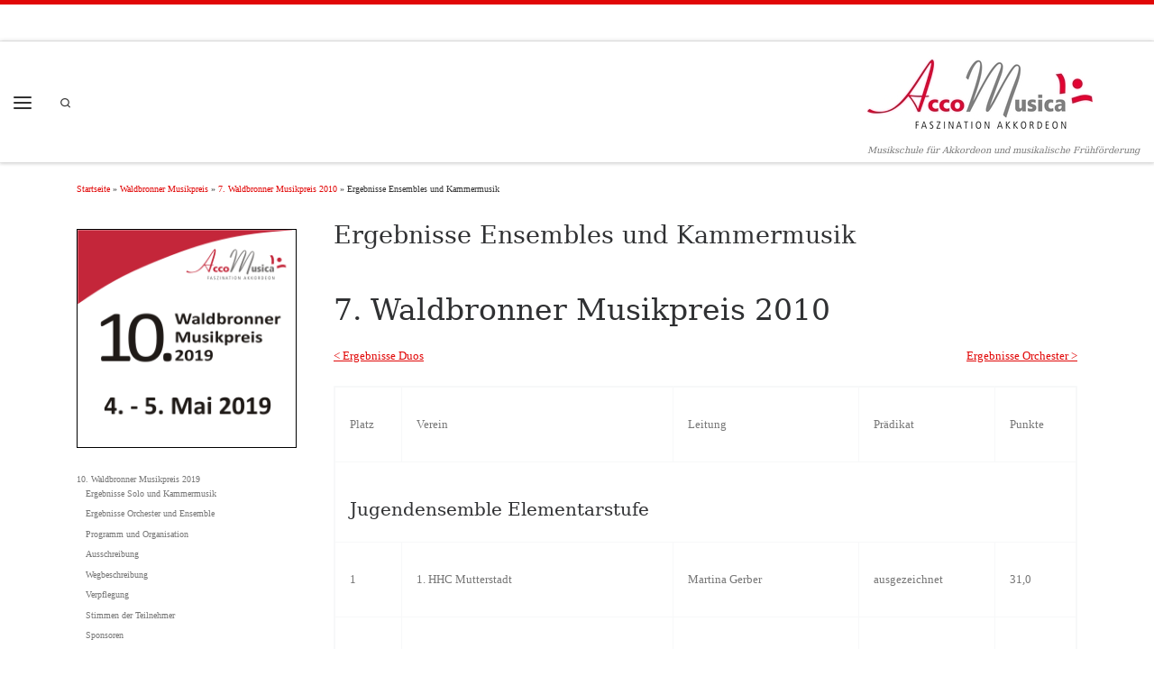

--- FILE ---
content_type: text/html; charset=UTF-8
request_url: https://accomusica.de/html/musikpreis_2010/ergebnis_ensembles.html
body_size: 19578
content:
<!DOCTYPE html>
<!--[if IE 7]>
<html class="ie ie7" lang="de">
<![endif]-->
<!--[if IE 8]>
<html class="ie ie8" lang="de">
<![endif]-->
<!--[if !(IE 7) | !(IE 8)  ]><!-->
<html lang="de" class="no-js">
<!--<![endif]-->
  <head>
  <meta charset="UTF-8" />
  <meta http-equiv="X-UA-Compatible" content="IE=EDGE" />
  <meta name="viewport" content="width=device-width, initial-scale=1.0" />
  <link rel="profile"  href="https://gmpg.org/xfn/11" />
  <link rel="pingback" href="https://accomusica.de/xmlrpc.php" />
<script>(function(html){html.className = html.className.replace(/\bno-js\b/,'js')})(document.documentElement);</script>
        <style id="wfc-base-style" type="text/css">
             .wfc-reset-menu-item-first-letter .navbar .nav>li>a:first-letter {font-size: inherit;}.format-icon:before {color: #5A5A5A;}article .format-icon.tc-hide-icon:before, .safari article.format-video .format-icon.tc-hide-icon:before, .chrome article.format-video .format-icon.tc-hide-icon:before, .safari article.format-image .format-icon.tc-hide-icon:before, .chrome article.format-image .format-icon.tc-hide-icon:before, .safari article.format-gallery .format-icon.tc-hide-icon:before, .safari article.attachment .format-icon.tc-hide-icon:before, .chrome article.format-gallery .format-icon.tc-hide-icon:before, .chrome article.attachment .format-icon.tc-hide-icon:before {content: none!important;}h2#tc-comment-title.tc-hide-icon:before {content: none!important;}.archive .archive-header h1.format-icon.tc-hide-icon:before {content: none!important;}.tc-sidebar h3.widget-title.tc-hide-icon:before {content: none!important;}.footer-widgets h3.widget-title.tc-hide-icon:before {content: none!important;}.tc-hide-icon i, i.tc-hide-icon {display: none !important;}.carousel-control {font-family: "Helvetica Neue", Helvetica, Arial, sans-serif;}.social-block a {font-size: 18px;}footer#footer .colophon .social-block a {font-size: 16px;}.social-block.widget_social a {font-size: 14px;}
        </style>
        <meta name='robots' content='index, follow, max-image-preview:large, max-snippet:-1, max-video-preview:-1' />

	<!-- This site is optimized with the Yoast SEO plugin v26.8 - https://yoast.com/product/yoast-seo-wordpress/ -->
	<title>Ergebnisse Ensembles und Kammermusik - AccoMusica</title>
	<meta name="description" content="Musikschule für Akkordeon und musikalische Frühförderung (Melodica, MUSIKGARTEN, Mein Musimo), lerne Akkordeon in Karlsbad und Waldbronn, Kreis Karlsruhe" />
	<link rel="canonical" href="https://accomusica.de/html/musikpreis_2010/ergebnis_ensembles.html" />
	<meta property="og:locale" content="de_DE" />
	<meta property="og:type" content="article" />
	<meta property="og:title" content="Ergebnisse Ensembles und Kammermusik - AccoMusica" />
	<meta property="og:description" content="Musikschule für Akkordeon und musikalische Frühförderung (Melodica, MUSIKGARTEN, Mein Musimo), lerne Akkordeon in Karlsbad und Waldbronn, Kreis Karlsruhe" />
	<meta property="og:url" content="https://accomusica.de/html/musikpreis_2010/ergebnis_ensembles.html" />
	<meta property="og:site_name" content="AccoMusica" />
	<meta property="article:publisher" content="https://www.facebook.com/AccoMusica" />
	<meta property="article:modified_time" content="2015-10-11T21:56:21+00:00" />
	<meta property="og:image" content="https://accomusica.de/wp-content/uploads/2015/02/AccoMusica-Logo.jpg" />
	<meta property="og:image:width" content="250" />
	<meta property="og:image:height" content="100" />
	<meta property="og:image:type" content="image/jpeg" />
	<script type="application/ld+json" class="yoast-schema-graph">{"@context":"https://schema.org","@graph":[{"@type":"WebPage","@id":"https://accomusica.de/html/musikpreis_2010/ergebnis_ensembles.html","url":"https://accomusica.de/html/musikpreis_2010/ergebnis_ensembles.html","name":"Ergebnisse Ensembles und Kammermusik - AccoMusica","isPartOf":{"@id":"https://accomusica.de/#website"},"datePublished":"2015-09-19T20:20:32+00:00","dateModified":"2015-10-11T21:56:21+00:00","description":"Musikschule für Akkordeon und musikalische Frühförderung (Melodica, MUSIKGARTEN, Mein Musimo), lerne Akkordeon in Karlsbad und Waldbronn, Kreis Karlsruhe","breadcrumb":{"@id":"https://accomusica.de/html/musikpreis_2010/ergebnis_ensembles.html#breadcrumb"},"inLanguage":"de","potentialAction":[{"@type":"ReadAction","target":["https://accomusica.de/html/musikpreis_2010/ergebnis_ensembles.html"]}]},{"@type":"BreadcrumbList","@id":"https://accomusica.de/html/musikpreis_2010/ergebnis_ensembles.html#breadcrumb","itemListElement":[{"@type":"ListItem","position":1,"name":"Startseite","item":"https://accomusica.de/"},{"@type":"ListItem","position":2,"name":"Waldbronner Musikpreis","item":"https://accomusica.de/musikpreis"},{"@type":"ListItem","position":3,"name":"7. Waldbronner Musikpreis 2010","item":"https://accomusica.de/html/musikpreis_2010.html"},{"@type":"ListItem","position":4,"name":"Ergebnisse Ensembles und Kammermusik"}]},{"@type":"WebSite","@id":"https://accomusica.de/#website","url":"https://accomusica.de/","name":"AccoMusica","description":"Musikschule für Akkordeon und musikalische Frühförderung","publisher":{"@id":"https://accomusica.de/#organization"},"potentialAction":[{"@type":"SearchAction","target":{"@type":"EntryPoint","urlTemplate":"https://accomusica.de/?s={search_term_string}"},"query-input":{"@type":"PropertyValueSpecification","valueRequired":true,"valueName":"search_term_string"}}],"inLanguage":"de"},{"@type":"Organization","@id":"https://accomusica.de/#organization","name":"AccoMusica e.V.","url":"https://accomusica.de/","logo":{"@type":"ImageObject","inLanguage":"de","@id":"https://accomusica.de/#/schema/logo/image/","url":"http://accomusica.de/wp-content/uploads/2015/02/AccoMusica-Logo.jpg","contentUrl":"http://accomusica.de/wp-content/uploads/2015/02/AccoMusica-Logo.jpg","width":250,"height":100,"caption":"AccoMusica e.V."},"image":{"@id":"https://accomusica.de/#/schema/logo/image/"},"sameAs":["https://www.facebook.com/AccoMusica"]}]}</script>
	<!-- / Yoast SEO plugin. -->


<link rel="alternate" type="application/rss+xml" title="AccoMusica &raquo; Feed" href="https://accomusica.de/feed" />
<link rel="alternate" type="application/rss+xml" title="AccoMusica &raquo; Kommentar-Feed" href="https://accomusica.de/comments/feed" />
<link rel="alternate" title="oEmbed (JSON)" type="application/json+oembed" href="https://accomusica.de/wp-json/oembed/1.0/embed?url=https%3A%2F%2Faccomusica.de%2Fhtml%2Fmusikpreis_2010%2Fergebnis_ensembles.html" />
<link rel="alternate" title="oEmbed (XML)" type="text/xml+oembed" href="https://accomusica.de/wp-json/oembed/1.0/embed?url=https%3A%2F%2Faccomusica.de%2Fhtml%2Fmusikpreis_2010%2Fergebnis_ensembles.html&#038;format=xml" />
<style id='wp-img-auto-sizes-contain-inline-css'>
img:is([sizes=auto i],[sizes^="auto," i]){contain-intrinsic-size:3000px 1500px}
/*# sourceURL=wp-img-auto-sizes-contain-inline-css */
</style>
<link rel='stylesheet' id='formidable-css' href='https://accomusica.de/wp-content/plugins/formidable/css/formidableforms.css?ver=1131908' media='all' />
<link rel='stylesheet' id='pt-cv-public-style-css' href='https://accomusica.de/wp-content/plugins/content-views-query-and-display-post-page/public/assets/css/cv.css?ver=4.3' media='all' />
<link rel='stylesheet' id='mc-front-style-css' href='https://accomusica.de/wp-content/themes/customizr-pro/addons/bundle/menu-customizer/assets/front/css/mc-front.min.css?ver=2.4.26' media='all' />
<style id='wp-emoji-styles-inline-css'>

	img.wp-smiley, img.emoji {
		display: inline !important;
		border: none !important;
		box-shadow: none !important;
		height: 1em !important;
		width: 1em !important;
		margin: 0 0.07em !important;
		vertical-align: -0.1em !important;
		background: none !important;
		padding: 0 !important;
	}
/*# sourceURL=wp-emoji-styles-inline-css */
</style>
<style id='wp-block-library-inline-css'>
:root{--wp-block-synced-color:#7a00df;--wp-block-synced-color--rgb:122,0,223;--wp-bound-block-color:var(--wp-block-synced-color);--wp-editor-canvas-background:#ddd;--wp-admin-theme-color:#007cba;--wp-admin-theme-color--rgb:0,124,186;--wp-admin-theme-color-darker-10:#006ba1;--wp-admin-theme-color-darker-10--rgb:0,107,160.5;--wp-admin-theme-color-darker-20:#005a87;--wp-admin-theme-color-darker-20--rgb:0,90,135;--wp-admin-border-width-focus:2px}@media (min-resolution:192dpi){:root{--wp-admin-border-width-focus:1.5px}}.wp-element-button{cursor:pointer}:root .has-very-light-gray-background-color{background-color:#eee}:root .has-very-dark-gray-background-color{background-color:#313131}:root .has-very-light-gray-color{color:#eee}:root .has-very-dark-gray-color{color:#313131}:root .has-vivid-green-cyan-to-vivid-cyan-blue-gradient-background{background:linear-gradient(135deg,#00d084,#0693e3)}:root .has-purple-crush-gradient-background{background:linear-gradient(135deg,#34e2e4,#4721fb 50%,#ab1dfe)}:root .has-hazy-dawn-gradient-background{background:linear-gradient(135deg,#faaca8,#dad0ec)}:root .has-subdued-olive-gradient-background{background:linear-gradient(135deg,#fafae1,#67a671)}:root .has-atomic-cream-gradient-background{background:linear-gradient(135deg,#fdd79a,#004a59)}:root .has-nightshade-gradient-background{background:linear-gradient(135deg,#330968,#31cdcf)}:root .has-midnight-gradient-background{background:linear-gradient(135deg,#020381,#2874fc)}:root{--wp--preset--font-size--normal:16px;--wp--preset--font-size--huge:42px}.has-regular-font-size{font-size:1em}.has-larger-font-size{font-size:2.625em}.has-normal-font-size{font-size:var(--wp--preset--font-size--normal)}.has-huge-font-size{font-size:var(--wp--preset--font-size--huge)}.has-text-align-center{text-align:center}.has-text-align-left{text-align:left}.has-text-align-right{text-align:right}.has-fit-text{white-space:nowrap!important}#end-resizable-editor-section{display:none}.aligncenter{clear:both}.items-justified-left{justify-content:flex-start}.items-justified-center{justify-content:center}.items-justified-right{justify-content:flex-end}.items-justified-space-between{justify-content:space-between}.screen-reader-text{border:0;clip-path:inset(50%);height:1px;margin:-1px;overflow:hidden;padding:0;position:absolute;width:1px;word-wrap:normal!important}.screen-reader-text:focus{background-color:#ddd;clip-path:none;color:#444;display:block;font-size:1em;height:auto;left:5px;line-height:normal;padding:15px 23px 14px;text-decoration:none;top:5px;width:auto;z-index:100000}html :where(.has-border-color){border-style:solid}html :where([style*=border-top-color]){border-top-style:solid}html :where([style*=border-right-color]){border-right-style:solid}html :where([style*=border-bottom-color]){border-bottom-style:solid}html :where([style*=border-left-color]){border-left-style:solid}html :where([style*=border-width]){border-style:solid}html :where([style*=border-top-width]){border-top-style:solid}html :where([style*=border-right-width]){border-right-style:solid}html :where([style*=border-bottom-width]){border-bottom-style:solid}html :where([style*=border-left-width]){border-left-style:solid}html :where(img[class*=wp-image-]){height:auto;max-width:100%}:where(figure){margin:0 0 1em}html :where(.is-position-sticky){--wp-admin--admin-bar--position-offset:var(--wp-admin--admin-bar--height,0px)}@media screen and (max-width:600px){html :where(.is-position-sticky){--wp-admin--admin-bar--position-offset:0px}}

/*# sourceURL=wp-block-library-inline-css */
</style><style id='global-styles-inline-css'>
:root{--wp--preset--aspect-ratio--square: 1;--wp--preset--aspect-ratio--4-3: 4/3;--wp--preset--aspect-ratio--3-4: 3/4;--wp--preset--aspect-ratio--3-2: 3/2;--wp--preset--aspect-ratio--2-3: 2/3;--wp--preset--aspect-ratio--16-9: 16/9;--wp--preset--aspect-ratio--9-16: 9/16;--wp--preset--color--black: #000000;--wp--preset--color--cyan-bluish-gray: #abb8c3;--wp--preset--color--white: #ffffff;--wp--preset--color--pale-pink: #f78da7;--wp--preset--color--vivid-red: #cf2e2e;--wp--preset--color--luminous-vivid-orange: #ff6900;--wp--preset--color--luminous-vivid-amber: #fcb900;--wp--preset--color--light-green-cyan: #7bdcb5;--wp--preset--color--vivid-green-cyan: #00d084;--wp--preset--color--pale-cyan-blue: #8ed1fc;--wp--preset--color--vivid-cyan-blue: #0693e3;--wp--preset--color--vivid-purple: #9b51e0;--wp--preset--gradient--vivid-cyan-blue-to-vivid-purple: linear-gradient(135deg,rgb(6,147,227) 0%,rgb(155,81,224) 100%);--wp--preset--gradient--light-green-cyan-to-vivid-green-cyan: linear-gradient(135deg,rgb(122,220,180) 0%,rgb(0,208,130) 100%);--wp--preset--gradient--luminous-vivid-amber-to-luminous-vivid-orange: linear-gradient(135deg,rgb(252,185,0) 0%,rgb(255,105,0) 100%);--wp--preset--gradient--luminous-vivid-orange-to-vivid-red: linear-gradient(135deg,rgb(255,105,0) 0%,rgb(207,46,46) 100%);--wp--preset--gradient--very-light-gray-to-cyan-bluish-gray: linear-gradient(135deg,rgb(238,238,238) 0%,rgb(169,184,195) 100%);--wp--preset--gradient--cool-to-warm-spectrum: linear-gradient(135deg,rgb(74,234,220) 0%,rgb(151,120,209) 20%,rgb(207,42,186) 40%,rgb(238,44,130) 60%,rgb(251,105,98) 80%,rgb(254,248,76) 100%);--wp--preset--gradient--blush-light-purple: linear-gradient(135deg,rgb(255,206,236) 0%,rgb(152,150,240) 100%);--wp--preset--gradient--blush-bordeaux: linear-gradient(135deg,rgb(254,205,165) 0%,rgb(254,45,45) 50%,rgb(107,0,62) 100%);--wp--preset--gradient--luminous-dusk: linear-gradient(135deg,rgb(255,203,112) 0%,rgb(199,81,192) 50%,rgb(65,88,208) 100%);--wp--preset--gradient--pale-ocean: linear-gradient(135deg,rgb(255,245,203) 0%,rgb(182,227,212) 50%,rgb(51,167,181) 100%);--wp--preset--gradient--electric-grass: linear-gradient(135deg,rgb(202,248,128) 0%,rgb(113,206,126) 100%);--wp--preset--gradient--midnight: linear-gradient(135deg,rgb(2,3,129) 0%,rgb(40,116,252) 100%);--wp--preset--font-size--small: 13px;--wp--preset--font-size--medium: 20px;--wp--preset--font-size--large: 36px;--wp--preset--font-size--x-large: 42px;--wp--preset--spacing--20: 0.44rem;--wp--preset--spacing--30: 0.67rem;--wp--preset--spacing--40: 1rem;--wp--preset--spacing--50: 1.5rem;--wp--preset--spacing--60: 2.25rem;--wp--preset--spacing--70: 3.38rem;--wp--preset--spacing--80: 5.06rem;--wp--preset--shadow--natural: 6px 6px 9px rgba(0, 0, 0, 0.2);--wp--preset--shadow--deep: 12px 12px 50px rgba(0, 0, 0, 0.4);--wp--preset--shadow--sharp: 6px 6px 0px rgba(0, 0, 0, 0.2);--wp--preset--shadow--outlined: 6px 6px 0px -3px rgb(255, 255, 255), 6px 6px rgb(0, 0, 0);--wp--preset--shadow--crisp: 6px 6px 0px rgb(0, 0, 0);}:where(.is-layout-flex){gap: 0.5em;}:where(.is-layout-grid){gap: 0.5em;}body .is-layout-flex{display: flex;}.is-layout-flex{flex-wrap: wrap;align-items: center;}.is-layout-flex > :is(*, div){margin: 0;}body .is-layout-grid{display: grid;}.is-layout-grid > :is(*, div){margin: 0;}:where(.wp-block-columns.is-layout-flex){gap: 2em;}:where(.wp-block-columns.is-layout-grid){gap: 2em;}:where(.wp-block-post-template.is-layout-flex){gap: 1.25em;}:where(.wp-block-post-template.is-layout-grid){gap: 1.25em;}.has-black-color{color: var(--wp--preset--color--black) !important;}.has-cyan-bluish-gray-color{color: var(--wp--preset--color--cyan-bluish-gray) !important;}.has-white-color{color: var(--wp--preset--color--white) !important;}.has-pale-pink-color{color: var(--wp--preset--color--pale-pink) !important;}.has-vivid-red-color{color: var(--wp--preset--color--vivid-red) !important;}.has-luminous-vivid-orange-color{color: var(--wp--preset--color--luminous-vivid-orange) !important;}.has-luminous-vivid-amber-color{color: var(--wp--preset--color--luminous-vivid-amber) !important;}.has-light-green-cyan-color{color: var(--wp--preset--color--light-green-cyan) !important;}.has-vivid-green-cyan-color{color: var(--wp--preset--color--vivid-green-cyan) !important;}.has-pale-cyan-blue-color{color: var(--wp--preset--color--pale-cyan-blue) !important;}.has-vivid-cyan-blue-color{color: var(--wp--preset--color--vivid-cyan-blue) !important;}.has-vivid-purple-color{color: var(--wp--preset--color--vivid-purple) !important;}.has-black-background-color{background-color: var(--wp--preset--color--black) !important;}.has-cyan-bluish-gray-background-color{background-color: var(--wp--preset--color--cyan-bluish-gray) !important;}.has-white-background-color{background-color: var(--wp--preset--color--white) !important;}.has-pale-pink-background-color{background-color: var(--wp--preset--color--pale-pink) !important;}.has-vivid-red-background-color{background-color: var(--wp--preset--color--vivid-red) !important;}.has-luminous-vivid-orange-background-color{background-color: var(--wp--preset--color--luminous-vivid-orange) !important;}.has-luminous-vivid-amber-background-color{background-color: var(--wp--preset--color--luminous-vivid-amber) !important;}.has-light-green-cyan-background-color{background-color: var(--wp--preset--color--light-green-cyan) !important;}.has-vivid-green-cyan-background-color{background-color: var(--wp--preset--color--vivid-green-cyan) !important;}.has-pale-cyan-blue-background-color{background-color: var(--wp--preset--color--pale-cyan-blue) !important;}.has-vivid-cyan-blue-background-color{background-color: var(--wp--preset--color--vivid-cyan-blue) !important;}.has-vivid-purple-background-color{background-color: var(--wp--preset--color--vivid-purple) !important;}.has-black-border-color{border-color: var(--wp--preset--color--black) !important;}.has-cyan-bluish-gray-border-color{border-color: var(--wp--preset--color--cyan-bluish-gray) !important;}.has-white-border-color{border-color: var(--wp--preset--color--white) !important;}.has-pale-pink-border-color{border-color: var(--wp--preset--color--pale-pink) !important;}.has-vivid-red-border-color{border-color: var(--wp--preset--color--vivid-red) !important;}.has-luminous-vivid-orange-border-color{border-color: var(--wp--preset--color--luminous-vivid-orange) !important;}.has-luminous-vivid-amber-border-color{border-color: var(--wp--preset--color--luminous-vivid-amber) !important;}.has-light-green-cyan-border-color{border-color: var(--wp--preset--color--light-green-cyan) !important;}.has-vivid-green-cyan-border-color{border-color: var(--wp--preset--color--vivid-green-cyan) !important;}.has-pale-cyan-blue-border-color{border-color: var(--wp--preset--color--pale-cyan-blue) !important;}.has-vivid-cyan-blue-border-color{border-color: var(--wp--preset--color--vivid-cyan-blue) !important;}.has-vivid-purple-border-color{border-color: var(--wp--preset--color--vivid-purple) !important;}.has-vivid-cyan-blue-to-vivid-purple-gradient-background{background: var(--wp--preset--gradient--vivid-cyan-blue-to-vivid-purple) !important;}.has-light-green-cyan-to-vivid-green-cyan-gradient-background{background: var(--wp--preset--gradient--light-green-cyan-to-vivid-green-cyan) !important;}.has-luminous-vivid-amber-to-luminous-vivid-orange-gradient-background{background: var(--wp--preset--gradient--luminous-vivid-amber-to-luminous-vivid-orange) !important;}.has-luminous-vivid-orange-to-vivid-red-gradient-background{background: var(--wp--preset--gradient--luminous-vivid-orange-to-vivid-red) !important;}.has-very-light-gray-to-cyan-bluish-gray-gradient-background{background: var(--wp--preset--gradient--very-light-gray-to-cyan-bluish-gray) !important;}.has-cool-to-warm-spectrum-gradient-background{background: var(--wp--preset--gradient--cool-to-warm-spectrum) !important;}.has-blush-light-purple-gradient-background{background: var(--wp--preset--gradient--blush-light-purple) !important;}.has-blush-bordeaux-gradient-background{background: var(--wp--preset--gradient--blush-bordeaux) !important;}.has-luminous-dusk-gradient-background{background: var(--wp--preset--gradient--luminous-dusk) !important;}.has-pale-ocean-gradient-background{background: var(--wp--preset--gradient--pale-ocean) !important;}.has-electric-grass-gradient-background{background: var(--wp--preset--gradient--electric-grass) !important;}.has-midnight-gradient-background{background: var(--wp--preset--gradient--midnight) !important;}.has-small-font-size{font-size: var(--wp--preset--font-size--small) !important;}.has-medium-font-size{font-size: var(--wp--preset--font-size--medium) !important;}.has-large-font-size{font-size: var(--wp--preset--font-size--large) !important;}.has-x-large-font-size{font-size: var(--wp--preset--font-size--x-large) !important;}
/*# sourceURL=global-styles-inline-css */
</style>

<style id='classic-theme-styles-inline-css'>
/*! This file is auto-generated */
.wp-block-button__link{color:#fff;background-color:#32373c;border-radius:9999px;box-shadow:none;text-decoration:none;padding:calc(.667em + 2px) calc(1.333em + 2px);font-size:1.125em}.wp-block-file__button{background:#32373c;color:#fff;text-decoration:none}
/*# sourceURL=/wp-includes/css/classic-themes.min.css */
</style>
<link rel='stylesheet' id='customizr-main-css' href='https://accomusica.de/wp-content/themes/customizr-pro/assets/front/css/style.min.css?ver=2.4.26' media='all' />
<style id='customizr-main-inline-css'>
::-moz-selection{background-color:#e10707}::selection{background-color:#e10707}a,.btn-skin:active,.btn-skin:focus,.btn-skin:hover,.btn-skin.inverted,.grid-container__classic .post-type__icon,.post-type__icon:hover .icn-format,.grid-container__classic .post-type__icon:hover .icn-format,[class*='grid-container__'] .entry-title a.czr-title:hover,input[type=checkbox]:checked::before{color:#e10707}.czr-css-loader > div ,.btn-skin,.btn-skin:active,.btn-skin:focus,.btn-skin:hover,.btn-skin-h-dark,.btn-skin-h-dark.inverted:active,.btn-skin-h-dark.inverted:focus,.btn-skin-h-dark.inverted:hover{border-color:#e10707}.tc-header.border-top{border-top-color:#e10707}[class*='grid-container__'] .entry-title a:hover::after,.grid-container__classic .post-type__icon,.btn-skin,.btn-skin.inverted:active,.btn-skin.inverted:focus,.btn-skin.inverted:hover,.btn-skin-h-dark,.btn-skin-h-dark.inverted:active,.btn-skin-h-dark.inverted:focus,.btn-skin-h-dark.inverted:hover,.sidebar .widget-title::after,input[type=radio]:checked::before{background-color:#e10707}.btn-skin-light:active,.btn-skin-light:focus,.btn-skin-light:hover,.btn-skin-light.inverted{color:#f93c3c}input:not([type='submit']):not([type='button']):not([type='number']):not([type='checkbox']):not([type='radio']):focus,textarea:focus,.btn-skin-light,.btn-skin-light.inverted,.btn-skin-light:active,.btn-skin-light:focus,.btn-skin-light:hover,.btn-skin-light.inverted:active,.btn-skin-light.inverted:focus,.btn-skin-light.inverted:hover{border-color:#f93c3c}.btn-skin-light,.btn-skin-light.inverted:active,.btn-skin-light.inverted:focus,.btn-skin-light.inverted:hover{background-color:#f93c3c}.btn-skin-lightest:active,.btn-skin-lightest:focus,.btn-skin-lightest:hover,.btn-skin-lightest.inverted{color:#fa5454}.btn-skin-lightest,.btn-skin-lightest.inverted,.btn-skin-lightest:active,.btn-skin-lightest:focus,.btn-skin-lightest:hover,.btn-skin-lightest.inverted:active,.btn-skin-lightest.inverted:focus,.btn-skin-lightest.inverted:hover{border-color:#fa5454}.btn-skin-lightest,.btn-skin-lightest.inverted:active,.btn-skin-lightest.inverted:focus,.btn-skin-lightest.inverted:hover{background-color:#fa5454}.pagination,a:hover,a:focus,a:active,.btn-skin-dark:active,.btn-skin-dark:focus,.btn-skin-dark:hover,.btn-skin-dark.inverted,.btn-skin-dark-oh:active,.btn-skin-dark-oh:focus,.btn-skin-dark-oh:hover,.post-info a:not(.btn):hover,.grid-container__classic .post-type__icon .icn-format,[class*='grid-container__'] .hover .entry-title a,.widget-area a:not(.btn):hover,a.czr-format-link:hover,.format-link.hover a.czr-format-link,button[type=submit]:hover,button[type=submit]:active,button[type=submit]:focus,input[type=submit]:hover,input[type=submit]:active,input[type=submit]:focus,.tabs .nav-link:hover,.tabs .nav-link.active,.tabs .nav-link.active:hover,.tabs .nav-link.active:focus{color:#a60505}.grid-container__classic.tc-grid-border .grid__item,.btn-skin-dark,.btn-skin-dark.inverted,button[type=submit],input[type=submit],.btn-skin-dark:active,.btn-skin-dark:focus,.btn-skin-dark:hover,.btn-skin-dark.inverted:active,.btn-skin-dark.inverted:focus,.btn-skin-dark.inverted:hover,.btn-skin-h-dark:active,.btn-skin-h-dark:focus,.btn-skin-h-dark:hover,.btn-skin-h-dark.inverted,.btn-skin-h-dark.inverted,.btn-skin-h-dark.inverted,.btn-skin-dark-oh:active,.btn-skin-dark-oh:focus,.btn-skin-dark-oh:hover,.btn-skin-dark-oh.inverted:active,.btn-skin-dark-oh.inverted:focus,.btn-skin-dark-oh.inverted:hover,button[type=submit]:hover,button[type=submit]:active,button[type=submit]:focus,input[type=submit]:hover,input[type=submit]:active,input[type=submit]:focus{border-color:#a60505}.btn-skin-dark,.btn-skin-dark.inverted:active,.btn-skin-dark.inverted:focus,.btn-skin-dark.inverted:hover,.btn-skin-h-dark:active,.btn-skin-h-dark:focus,.btn-skin-h-dark:hover,.btn-skin-h-dark.inverted,.btn-skin-h-dark.inverted,.btn-skin-h-dark.inverted,.btn-skin-dark-oh.inverted:active,.btn-skin-dark-oh.inverted:focus,.btn-skin-dark-oh.inverted:hover,.grid-container__classic .post-type__icon:hover,button[type=submit],input[type=submit],.czr-link-hover-underline .widgets-list-layout-links a:not(.btn)::before,.czr-link-hover-underline .widget_archive a:not(.btn)::before,.czr-link-hover-underline .widget_nav_menu a:not(.btn)::before,.czr-link-hover-underline .widget_rss ul a:not(.btn)::before,.czr-link-hover-underline .widget_recent_entries a:not(.btn)::before,.czr-link-hover-underline .widget_categories a:not(.btn)::before,.czr-link-hover-underline .widget_meta a:not(.btn)::before,.czr-link-hover-underline .widget_recent_comments a:not(.btn)::before,.czr-link-hover-underline .widget_pages a:not(.btn)::before,.czr-link-hover-underline .widget_calendar a:not(.btn)::before,[class*='grid-container__'] .hover .entry-title a::after,a.czr-format-link::before,.comment-author a::before,.comment-link::before,.tabs .nav-link.active::before{background-color:#a60505}.btn-skin-dark-shaded:active,.btn-skin-dark-shaded:focus,.btn-skin-dark-shaded:hover,.btn-skin-dark-shaded.inverted{background-color:rgba(166,5,5,0.2)}.btn-skin-dark-shaded,.btn-skin-dark-shaded.inverted:active,.btn-skin-dark-shaded.inverted:focus,.btn-skin-dark-shaded.inverted:hover{background-color:rgba(166,5,5,0.8)}.navbar-brand,.header-tagline,h1,h2,h3,.tc-dropcap { font-family : 'Georgia','Georgia','serif'; }
body { font-family : 'Verdana','Geneva','sans-serif'; }

              body {
                font-size : 0.69rem;
                line-height : 1.5em;
              }

.tc-header.border-top { border-top-width: 5px; border-top-style: solid }
      .sticky-enabled .czr-shrink-on .branding__container img {
        height:60px!important;width:auto!important
      }
              .sticky-enabled .czr-shrink-on .navbar-brand-sitename {
                font-size: 0.8em;
                opacity: 0.8;
              }
#czr-push-footer { display: none; visibility: hidden; }
        .czr-sticky-footer #czr-push-footer.sticky-footer-enabled { display: block; }
        
/*# sourceURL=customizr-main-inline-css */
</style>
<link rel='stylesheet' id='tablepress-default-css' href='https://accomusica.de/wp-content/plugins/tablepress/css/build/default.css?ver=3.2.6' media='all' />
<script id="nb-jquery" src="https://accomusica.de/wp-includes/js/jquery/jquery.min.js?ver=3.7.1" id="jquery-core-js"></script>
<script src="https://accomusica.de/wp-includes/js/jquery/jquery-migrate.min.js?ver=3.4.1" id="jquery-migrate-js"></script>
<script src="https://accomusica.de/wp-content/themes/customizr-pro/assets/front/js/libs/modernizr.min.js?ver=2.4.26" id="modernizr-js"></script>
<script src="https://accomusica.de/wp-includes/js/underscore.min.js?ver=1.13.7" id="underscore-js"></script>
<script id="tc-scripts-js-extra">
var CZRParams = {"assetsPath":"https://accomusica.de/wp-content/themes/customizr-pro/assets/front/","mainScriptUrl":"https://accomusica.de/wp-content/themes/customizr-pro/assets/front/js/tc-scripts.min.js?2.4.26","deferFontAwesome":"1","fontAwesomeUrl":"https://accomusica.de/wp-content/themes/customizr-pro/assets/shared/fonts/fa/css/fontawesome-all.min.css?2.4.26","_disabled":[],"centerSliderImg":"1","isLightBoxEnabled":"1","SmoothScroll":{"Enabled":true,"Options":{"touchpadSupport":false}},"isAnchorScrollEnabled":"1","anchorSmoothScrollExclude":{"simple":["[class*=edd]",".carousel-control","[data-toggle=\"modal\"]","[data-toggle=\"dropdown\"]","[data-toggle=\"czr-dropdown\"]","[data-toggle=\"tooltip\"]","[data-toggle=\"popover\"]","[data-toggle=\"collapse\"]","[data-toggle=\"czr-collapse\"]","[data-toggle=\"tab\"]","[data-toggle=\"pill\"]","[data-toggle=\"czr-pill\"]","[class*=upme]","[class*=um-]"],"deep":{"classes":[],"ids":[]}},"timerOnScrollAllBrowsers":"1","centerAllImg":"1","HasComments":"","LoadModernizr":"1","stickyHeader":"1","extLinksStyle":"","extLinksTargetExt":"1","extLinksSkipSelectors":{"classes":["btn","button"],"ids":[]},"dropcapEnabled":"","dropcapWhere":{"post":"1","page":""},"dropcapMinWords":"50","dropcapSkipSelectors":{"tags":["IMG","IFRAME","H1","H2","H3","H4","H5","H6","BLOCKQUOTE","UL","OL"],"classes":["btn"],"id":[]},"imgSmartLoadEnabled":"1","imgSmartLoadOpts":{"parentSelectors":["[class*=grid-container], .article-container",".__before_main_wrapper",".widget-front",".post-related-articles",".tc-singular-thumbnail-wrapper",".sek-module-inner"],"opts":{"excludeImg":[".tc-holder-img"]}},"imgSmartLoadsForSliders":"1","pluginCompats":[],"isWPMobile":"","menuStickyUserSettings":{"desktop":"stick_up","mobile":"stick_up"},"adminAjaxUrl":"https://accomusica.de/wp-admin/admin-ajax.php","ajaxUrl":"https://accomusica.de/?czrajax=1","frontNonce":{"id":"CZRFrontNonce","handle":"ecb3f24c50"},"isDevMode":"","isModernStyle":"1","i18n":{"Permanently dismiss":"Dauerhaft ausblenden"},"frontNotifications":{"welcome":{"enabled":false,"content":"","dismissAction":"dismiss_welcome_note_front"}},"preloadGfonts":"1","googleFonts":null,"version":"2.4.26"};
//# sourceURL=tc-scripts-js-extra
</script>
<script src="https://accomusica.de/wp-content/themes/customizr-pro/assets/front/js/tc-scripts.min.js?ver=2.4.26" id="tc-scripts-js" defer></script>
<link rel="https://api.w.org/" href="https://accomusica.de/wp-json/" /><link rel="alternate" title="JSON" type="application/json" href="https://accomusica.de/wp-json/wp/v2/pages/1361" /><link rel="EditURI" type="application/rsd+xml" title="RSD" href="https://accomusica.de/xmlrpc.php?rsd" />
<meta name="generator" content="WordPress 6.9" />
<link rel='shortlink' href='https://accomusica.de/?p=1361' />
              <link rel="preload" as="font" type="font/woff2" href="https://accomusica.de/wp-content/themes/customizr-pro/assets/shared/fonts/customizr/customizr.woff2?128396981" crossorigin="anonymous"/>
            <link rel="icon" href="https://accomusica.de/wp-content/uploads/2016/01/cropped-Favicon-1-32x32.jpg" sizes="32x32" />
<link rel="icon" href="https://accomusica.de/wp-content/uploads/2016/01/cropped-Favicon-1-192x192.jpg" sizes="192x192" />
<link rel="apple-touch-icon" href="https://accomusica.de/wp-content/uploads/2016/01/cropped-Favicon-1-180x180.jpg" />
<meta name="msapplication-TileImage" content="https://accomusica.de/wp-content/uploads/2016/01/cropped-Favicon-1-270x270.jpg" />
		<style id="wp-custom-css">
			.rahmen-schwarz {
    border: 2px solid #000000;
}		</style>
		</head>

  <body class="nb-3-3-8 nimble-no-local-data-skp__post_page_1361 nimble-no-group-site-tmpl-skp__all_page wp-singular page-template-default page page-id-1361 page-child parent-pageid-1346 wp-embed-responsive wp-theme-customizr-pro sek-hide-rc-badge czr-link-hover-underline header-skin-light footer-skin-dark czr-l-sidebar tc-center-images czr-full-layout sn-left-mc_reveal mc_page_push customizr-pro-2-4-26 czr-sticky-footer">
          <a class="screen-reader-text skip-link" href="#content">Zum Inhalt springen</a>
    <div id="tc-sn" class="tc-sn side-nav__container d-none d-lg-block" >
    <nav class="tc-sn side-nav__nav" >
      <div class="tc-sn-inner">
        <div class="hamburger-toggler__container " >
  <button class="ham-toggler-menu czr-collapsed" data-toggle="sidenav" aria-expanded="false"><span class="ham__toggler-span-wrapper"><span class="line line-1"></span><span class="line line-2"></span><span class="line line-3"></span></span><span class="screen-reader-text">Menü</span></button>
</div>
<div class="nav__menu-wrapper side-nav__menu-wrapper" >
<ul id="main-menu" class="side-nav__menu side vertical-nav nav__menu flex-column nav"><li id="menu-item-22" class="menu-item menu-item-type-custom menu-item-object-custom menu-item-home menu-item-22"><a href="http://accomusica.de" class="nav__link"><span class="nav__title">Startseite</span></a></li>
<li id="menu-item-239" class="menu-item menu-item-type-post_type menu-item-object-page menu-item-has-children czr-dropdown menu-item-239"><a href="https://accomusica.de/html/aktuelle_berichte.html" class="nav__link"><span class="nav__title">Aktuelles</span></a>
<ul class="dropdown-menu czr-dropdown-menu">
	<li id="menu-item-7992" class="menu-item menu-item-type-post_type menu-item-object-page dropdown-item menu-item-7992"><a href="https://accomusica.de/wiedereinstieg" class="nav__link"><span class="nav__title">Dein Akkordeon wartet auf dich!</span></a></li>
	<li id="menu-item-7475" class="menu-item menu-item-type-post_type menu-item-object-page dropdown-item menu-item-7475"><a href="https://accomusica.de/html/neue_kurse" class="nav__link"><span class="nav__title">Neue Kurse ab Oktober</span></a></li>
	<li id="menu-item-5471" class="menu-item menu-item-type-taxonomy menu-item-object-category dropdown-item menu-item-5471"><a href="https://accomusica.de/category/berichte" class="nav__link"><span class="nav__title">Aktuelle Nachrichten</span></a></li>
	<li id="menu-item-97" class="menu-item menu-item-type-post_type menu-item-object-page dropdown-item menu-item-97"><a href="https://accomusica.de/html/veranstaltungen.html" class="nav__link"><span class="nav__title">Termine</span></a></li>
	<li id="menu-item-252" class="menu-item menu-item-type-post_type menu-item-object-page dropdown-item menu-item-252"><a href="https://accomusica.de/aktuelles/archiv" class="nav__link"><span class="nav__title">Archiv</span></a></li>
	<li id="menu-item-300" class="menu-item menu-item-type-post_type menu-item-object-page dropdown-item menu-item-300"><a href="https://accomusica.de/newsletter" class="nav__link"><span class="nav__title">Newsletter</span></a></li>
	<li id="menu-item-3233" class="menu-item menu-item-type-post_type menu-item-object-page dropdown-item menu-item-3233"><a href="https://accomusica.de/html/kontaktformular.html" class="nav__link"><span class="nav__title">Kontaktformular</span></a></li>
</ul>
</li>
<li id="menu-item-12" class="menu-item menu-item-type-post_type menu-item-object-page menu-item-has-children czr-dropdown menu-item-12"><a href="https://accomusica.de/html/musikschule.html" class="nav__link"><span class="nav__title">Musikschule</span></a>
<ul class="dropdown-menu czr-dropdown-menu">
	<li id="menu-item-207" class="menu-item menu-item-type-post_type menu-item-object-page dropdown-item menu-item-207"><a href="https://accomusica.de/html/musikgarten.html" class="nav__link"><span class="nav__title">MUSIKGARTEN</span></a></li>
	<li id="menu-item-214" class="menu-item menu-item-type-post_type menu-item-object-page dropdown-item menu-item-214"><a href="https://accomusica.de/html/musimo.html" title="Mein Musimo" class="nav__link"><span class="nav__title">MUSIMO</span></a></li>
	<li id="menu-item-279" class="menu-item menu-item-type-post_type menu-item-object-page dropdown-item menu-item-279"><a href="https://accomusica.de/html/grundausbildung.html" class="nav__link"><span class="nav__title">Melodica</span></a></li>
	<li id="menu-item-278" class="menu-item menu-item-type-post_type menu-item-object-page dropdown-item menu-item-278"><a href="https://accomusica.de/html/akkordeon.html" class="nav__link"><span class="nav__title">Akkordeon</span></a></li>
	<li id="menu-item-477" class="menu-item menu-item-type-post_type menu-item-object-page dropdown-item menu-item-477"><a href="https://accomusica.de/html/orchester.html" class="nav__link"><span class="nav__title">Akkordeon-Orchester</span></a></li>
	<li id="menu-item-529" class="menu-item menu-item-type-post_type menu-item-object-page dropdown-item menu-item-529"><a href="https://accomusica.de/html/schule.html" class="nav__link"><span class="nav__title">Der Unterricht</span></a></li>
	<li id="menu-item-35" class="menu-item menu-item-type-post_type menu-item-object-page dropdown-item menu-item-35"><a href="https://accomusica.de/html/erfolge.html" class="nav__link"><span class="nav__title">Erfolge</span></a></li>
</ul>
</li>
<li id="menu-item-1695" class="menu-item menu-item-type-post_type menu-item-object-page menu-item-1695"><a href="https://accomusica.de/html/vereinsjugend.html" class="nav__link"><span class="nav__title">Vereinsjugend</span></a></li>
<li id="menu-item-17" class="menu-item menu-item-type-post_type menu-item-object-page menu-item-has-children czr-dropdown menu-item-17"><a href="https://accomusica.de/html/uber_accomusica.html" class="nav__link"><span class="nav__title">Über AccoMusica</span></a>
<ul class="dropdown-menu czr-dropdown-menu">
	<li id="menu-item-23" class="menu-item menu-item-type-post_type menu-item-object-page dropdown-item menu-item-23"><a href="https://accomusica.de/html/mitglied_werden.html" class="nav__link"><span class="nav__title">Mitglied werden</span></a></li>
	<li id="menu-item-24" class="menu-item menu-item-type-post_type menu-item-object-page dropdown-item menu-item-24"><a href="https://accomusica.de/html/spenden.html" class="nav__link"><span class="nav__title">Spenden</span></a></li>
	<li id="menu-item-33" class="menu-item menu-item-type-post_type menu-item-object-page dropdown-item menu-item-33"><a href="https://accomusica.de/html/faszination_.html" class="nav__link"><span class="nav__title">Faszination Akkordeon</span></a></li>
	<li id="menu-item-720" class="menu-item menu-item-type-post_type menu-item-object-page dropdown-item menu-item-720"><a href="https://accomusica.de/html/wer_wir_sind.html" class="nav__link"><span class="nav__title">Wer wir sind</span></a></li>
	<li id="menu-item-724" class="menu-item menu-item-type-post_type menu-item-object-page dropdown-item menu-item-724"><a href="https://accomusica.de/html/unsere_aufgaben.html" class="nav__link"><span class="nav__title">Unsere Aufgaben</span></a></li>
	<li id="menu-item-728" class="menu-item menu-item-type-post_type menu-item-object-page dropdown-item menu-item-728"><a href="https://accomusica.de/html/der_verein.html" class="nav__link"><span class="nav__title">Organisation</span></a></li>
	<li id="menu-item-733" class="menu-item menu-item-type-post_type menu-item-object-page dropdown-item menu-item-733"><a href="https://accomusica.de/html/vorstand.html" class="nav__link"><span class="nav__title">Der Vorstand</span></a></li>
	<li id="menu-item-607" class="menu-item menu-item-type-post_type menu-item-object-page dropdown-item menu-item-607"><a href="https://accomusica.de/html/kontakt.html" class="nav__link"><span class="nav__title">Kontaktdaten</span></a></li>
	<li id="menu-item-860" class="menu-item menu-item-type-post_type menu-item-object-page dropdown-item menu-item-860"><a href="https://accomusica.de/html/chronik.html" class="nav__link"><span class="nav__title">Vereins-Chronik</span></a></li>
	<li id="menu-item-56" class="menu-item menu-item-type-post_type menu-item-object-page dropdown-item menu-item-56"><a href="https://accomusica.de/html/impressum.html" class="nav__link"><span class="nav__title">Impressum</span></a></li>
</ul>
</li>
<li id="menu-item-102" class="menu-item menu-item-type-post_type menu-item-object-page current-page-ancestor menu-item-102"><a href="https://accomusica.de/musikpreis" class="nav__link"><span class="nav__title">Waldbronner Musikpreis</span></a></li>
</ul></div>      </div><!-- /.tc-sn-inner  -->
    </nav>
</div>
    
    <div id="tc-page-wrap" class="">

      <header class="tpnav-header__header tc-header sl-logo_right sticky-brand-shrink-on sticky-transparent border-top czr-submenu-fade czr-submenu-move" >
    <div class="topbar-navbar__wrapper " >
  <div class="container-fluid">
        <div class="row flex-row flex-lg-nowrap justify-content-start justify-content-lg-end align-items-center topbar-navbar__row">
                                <div class="topbar-nav__socials social-links col col-auto ">
          <ul class="socials " >
  <li ><a rel="nofollow noopener noreferrer" class="social-icon icon-feed"  title="Subscribe to my rss feed" aria-label="Subscribe to my rss feed" href="http://accomusica.de/feed/rss"  target="_blank" ><i class="fas fa-rss"></i></a></li> <li ><a rel="nofollow noopener noreferrer" class="social-icon icon-mail"  title="E-mail" aria-label="E-mail" href="mailto:info@accomusica.de"  target="_blank" ><i class="fas fa-envelope"></i></a></li> <li ><a rel="nofollow noopener noreferrer" class="social-icon icon-facebook"  title="Follow me on Facebook" aria-label="Follow me on Facebook" href="http://www.facebook.com/accomusica"  target="_blank" ><i class="fab fa-facebook"></i></a></li></ul>
        </div>
                </div>
      </div>
</div>    <div class="primary-navbar__wrapper d-none d-lg-block desktop-sticky" >
  <div class="container-fluid">
    <div class="row align-items-center flex-row primary-navbar__row">
      <div class="branding__container col col-auto" >
  <div class="branding align-items-center flex-column ">
    <div class="branding-row d-flex flex-row align-items-center align-self-start">
      <div class="navbar-brand col-auto " >
  <a class="navbar-brand-sitelogo" href="https://accomusica.de/"  aria-label="AccoMusica | Musikschule für Akkordeon und musikalische Frühförderung" >
    <img src="https://accomusica.de/wp-content/uploads/2015/02/AccoMusica-Logo.jpg" alt="Zurück zur Startseite" class="" width="250" height="100" style="max-width:250px;max-height:100px">  </a>
</div>
      </div>
    <span class="header-tagline " >
  Musikschule für Akkordeon und musikalische Frühförderung</span>

  </div>
</div>
      <div class="primary-nav__container justify-content-lg-around col col-lg-auto flex-lg-column" >
  <div class="primary-nav__wrapper flex-lg-row align-items-center justify-content-end">
     <div class="primary-nav__utils nav__utils col-auto" >
    <ul class="nav utils flex-row flex-nowrap regular-nav">
      <li class="nav__search " >
  <a href="#" class="search-toggle_btn icn-search czr-overlay-toggle_btn"  aria-expanded="false"><span class="sr-only">Search</span></a>
        <div class="czr-search-expand">
      <div class="czr-search-expand-inner"><div class="search-form__container " >
  <form action="https://accomusica.de/" method="get" class="czr-form search-form">
    <div class="form-group czr-focus">
            <label for="s-697c90bd4adcd" id="lsearch-697c90bd4adcd">
        <span class="screen-reader-text">Suche</span>
        <input id="s-697c90bd4adcd" class="form-control czr-search-field" name="s" type="search" value="" aria-describedby="lsearch-697c90bd4adcd" placeholder="Suche &hellip;">
      </label>
      <button type="submit" class="button"><i class="icn-search"></i><span class="screen-reader-text">Suche &hellip;</span></button>
    </div>
  </form>
</div></div>
    </div>
    </li>
<li class="hamburger-toggler__container " >
  <button class="ham-toggler-menu czr-collapsed" data-toggle="sidenav" aria-expanded="false"><span class="ham__toggler-span-wrapper"><span class="line line-1"></span><span class="line line-2"></span><span class="line line-3"></span></span><span class="screen-reader-text">Menü</span></button>
</li>
    </ul>
</div>  </div>
</div>
    </div>
  </div>
</div>    <div class="mobile-navbar__wrapper d-lg-none mobile-sticky" >
    <div class="branding__container justify-content-between align-items-center container-fluid" >
  <div class="branding flex-column">
    <div class="branding-row d-flex align-self-start flex-row align-items-center">
      <div class="navbar-brand col-auto " >
  <a class="navbar-brand-sitelogo" href="https://accomusica.de/"  aria-label="AccoMusica | Musikschule für Akkordeon und musikalische Frühförderung" >
    <img src="https://accomusica.de/wp-content/uploads/2015/02/AccoMusica-Logo.jpg" alt="Zurück zur Startseite" class="" width="250" height="100" style="max-width:250px;max-height:100px">  </a>
</div>
    </div>
      </div>
  <div class="mobile-utils__wrapper nav__utils regular-nav">
    <ul class="nav utils row flex-row flex-nowrap">
      <li class="nav__search " >
  <a href="#" class="search-toggle_btn icn-search czr-dropdown" data-aria-haspopup="true" aria-expanded="false"><span class="sr-only">Search</span></a>
        <div class="czr-search-expand">
      <div class="czr-search-expand-inner"><div class="search-form__container " >
  <form action="https://accomusica.de/" method="get" class="czr-form search-form">
    <div class="form-group czr-focus">
            <label for="s-697c90bd4b204" id="lsearch-697c90bd4b204">
        <span class="screen-reader-text">Suche</span>
        <input id="s-697c90bd4b204" class="form-control czr-search-field" name="s" type="search" value="" aria-describedby="lsearch-697c90bd4b204" placeholder="Suche &hellip;">
      </label>
      <button type="submit" class="button"><i class="icn-search"></i><span class="screen-reader-text">Suche &hellip;</span></button>
    </div>
  </form>
</div></div>
    </div>
        <ul class="dropdown-menu czr-dropdown-menu">
      <li class="header-search__container container-fluid">
  <div class="search-form__container " >
  <form action="https://accomusica.de/" method="get" class="czr-form search-form">
    <div class="form-group czr-focus">
            <label for="s-697c90bd4b343" id="lsearch-697c90bd4b343">
        <span class="screen-reader-text">Suche</span>
        <input id="s-697c90bd4b343" class="form-control czr-search-field" name="s" type="search" value="" aria-describedby="lsearch-697c90bd4b343" placeholder="Suche &hellip;">
      </label>
      <button type="submit" class="button"><i class="icn-search"></i><span class="screen-reader-text">Suche &hellip;</span></button>
    </div>
  </form>
</div></li>    </ul>
  </li>
<li class="hamburger-toggler__container " >
  <button class="ham-toggler-menu czr-collapsed" data-toggle="czr-collapse" data-target="#mobile-nav"><span class="ham__toggler-span-wrapper"><span class="line line-1"></span><span class="line line-2"></span><span class="line line-3"></span></span><span class="screen-reader-text">Menü</span></button>
</li>
    </ul>
  </div>
</div>
<div class="mobile-nav__container " >
   <nav class="mobile-nav__nav flex-column czr-collapse" id="mobile-nav">
      <div class="mobile-nav__inner container-fluid">
      <div class="nav__menu-wrapper mobile-nav__menu-wrapper czr-open-on-click" >
<ul id="mobile-nav-menu" class="mobile-nav__menu vertical-nav nav__menu flex-column nav"><li class="menu-item menu-item-type-custom menu-item-object-custom menu-item-home menu-item-22"><a href="http://accomusica.de" class="nav__link"><span class="nav__title">Startseite</span></a></li>
<li class="menu-item menu-item-type-post_type menu-item-object-page menu-item-has-children czr-dropdown menu-item-239"><span class="display-flex nav__link-wrapper align-items-start"><a href="https://accomusica.de/html/aktuelle_berichte.html" class="nav__link"><span class="nav__title">Aktuelles</span></a><button data-toggle="czr-dropdown" aria-haspopup="true" aria-expanded="false" class="caret__dropdown-toggler czr-btn-link"><i class="icn-down-small"></i></button></span>
<ul class="dropdown-menu czr-dropdown-menu">
	<li class="menu-item menu-item-type-post_type menu-item-object-page dropdown-item menu-item-7992"><a href="https://accomusica.de/wiedereinstieg" class="nav__link"><span class="nav__title">Dein Akkordeon wartet auf dich!</span></a></li>
	<li class="menu-item menu-item-type-post_type menu-item-object-page dropdown-item menu-item-7475"><a href="https://accomusica.de/html/neue_kurse" class="nav__link"><span class="nav__title">Neue Kurse ab Oktober</span></a></li>
	<li class="menu-item menu-item-type-taxonomy menu-item-object-category dropdown-item menu-item-5471"><a href="https://accomusica.de/category/berichte" class="nav__link"><span class="nav__title">Aktuelle Nachrichten</span></a></li>
	<li class="menu-item menu-item-type-post_type menu-item-object-page dropdown-item menu-item-97"><a href="https://accomusica.de/html/veranstaltungen.html" class="nav__link"><span class="nav__title">Termine</span></a></li>
	<li class="menu-item menu-item-type-post_type menu-item-object-page dropdown-item menu-item-252"><a href="https://accomusica.de/aktuelles/archiv" class="nav__link"><span class="nav__title">Archiv</span></a></li>
	<li class="menu-item menu-item-type-post_type menu-item-object-page dropdown-item menu-item-300"><a href="https://accomusica.de/newsletter" class="nav__link"><span class="nav__title">Newsletter</span></a></li>
	<li class="menu-item menu-item-type-post_type menu-item-object-page dropdown-item menu-item-3233"><a href="https://accomusica.de/html/kontaktformular.html" class="nav__link"><span class="nav__title">Kontaktformular</span></a></li>
</ul>
</li>
<li class="menu-item menu-item-type-post_type menu-item-object-page menu-item-has-children czr-dropdown menu-item-12"><span class="display-flex nav__link-wrapper align-items-start"><a href="https://accomusica.de/html/musikschule.html" class="nav__link"><span class="nav__title">Musikschule</span></a><button data-toggle="czr-dropdown" aria-haspopup="true" aria-expanded="false" class="caret__dropdown-toggler czr-btn-link"><i class="icn-down-small"></i></button></span>
<ul class="dropdown-menu czr-dropdown-menu">
	<li class="menu-item menu-item-type-post_type menu-item-object-page dropdown-item menu-item-207"><a href="https://accomusica.de/html/musikgarten.html" class="nav__link"><span class="nav__title">MUSIKGARTEN</span></a></li>
	<li class="menu-item menu-item-type-post_type menu-item-object-page dropdown-item menu-item-214"><a href="https://accomusica.de/html/musimo.html" title="Mein Musimo" class="nav__link"><span class="nav__title">MUSIMO</span></a></li>
	<li class="menu-item menu-item-type-post_type menu-item-object-page dropdown-item menu-item-279"><a href="https://accomusica.de/html/grundausbildung.html" class="nav__link"><span class="nav__title">Melodica</span></a></li>
	<li class="menu-item menu-item-type-post_type menu-item-object-page dropdown-item menu-item-278"><a href="https://accomusica.de/html/akkordeon.html" class="nav__link"><span class="nav__title">Akkordeon</span></a></li>
	<li class="menu-item menu-item-type-post_type menu-item-object-page dropdown-item menu-item-477"><a href="https://accomusica.de/html/orchester.html" class="nav__link"><span class="nav__title">Akkordeon-Orchester</span></a></li>
	<li class="menu-item menu-item-type-post_type menu-item-object-page dropdown-item menu-item-529"><a href="https://accomusica.de/html/schule.html" class="nav__link"><span class="nav__title">Der Unterricht</span></a></li>
	<li class="menu-item menu-item-type-post_type menu-item-object-page dropdown-item menu-item-35"><a href="https://accomusica.de/html/erfolge.html" class="nav__link"><span class="nav__title">Erfolge</span></a></li>
</ul>
</li>
<li class="menu-item menu-item-type-post_type menu-item-object-page menu-item-1695"><a href="https://accomusica.de/html/vereinsjugend.html" class="nav__link"><span class="nav__title">Vereinsjugend</span></a></li>
<li class="menu-item menu-item-type-post_type menu-item-object-page menu-item-has-children czr-dropdown menu-item-17"><span class="display-flex nav__link-wrapper align-items-start"><a href="https://accomusica.de/html/uber_accomusica.html" class="nav__link"><span class="nav__title">Über AccoMusica</span></a><button data-toggle="czr-dropdown" aria-haspopup="true" aria-expanded="false" class="caret__dropdown-toggler czr-btn-link"><i class="icn-down-small"></i></button></span>
<ul class="dropdown-menu czr-dropdown-menu">
	<li class="menu-item menu-item-type-post_type menu-item-object-page dropdown-item menu-item-23"><a href="https://accomusica.de/html/mitglied_werden.html" class="nav__link"><span class="nav__title">Mitglied werden</span></a></li>
	<li class="menu-item menu-item-type-post_type menu-item-object-page dropdown-item menu-item-24"><a href="https://accomusica.de/html/spenden.html" class="nav__link"><span class="nav__title">Spenden</span></a></li>
	<li class="menu-item menu-item-type-post_type menu-item-object-page dropdown-item menu-item-33"><a href="https://accomusica.de/html/faszination_.html" class="nav__link"><span class="nav__title">Faszination Akkordeon</span></a></li>
	<li class="menu-item menu-item-type-post_type menu-item-object-page dropdown-item menu-item-720"><a href="https://accomusica.de/html/wer_wir_sind.html" class="nav__link"><span class="nav__title">Wer wir sind</span></a></li>
	<li class="menu-item menu-item-type-post_type menu-item-object-page dropdown-item menu-item-724"><a href="https://accomusica.de/html/unsere_aufgaben.html" class="nav__link"><span class="nav__title">Unsere Aufgaben</span></a></li>
	<li class="menu-item menu-item-type-post_type menu-item-object-page dropdown-item menu-item-728"><a href="https://accomusica.de/html/der_verein.html" class="nav__link"><span class="nav__title">Organisation</span></a></li>
	<li class="menu-item menu-item-type-post_type menu-item-object-page dropdown-item menu-item-733"><a href="https://accomusica.de/html/vorstand.html" class="nav__link"><span class="nav__title">Der Vorstand</span></a></li>
	<li class="menu-item menu-item-type-post_type menu-item-object-page dropdown-item menu-item-607"><a href="https://accomusica.de/html/kontakt.html" class="nav__link"><span class="nav__title">Kontaktdaten</span></a></li>
	<li class="menu-item menu-item-type-post_type menu-item-object-page dropdown-item menu-item-860"><a href="https://accomusica.de/html/chronik.html" class="nav__link"><span class="nav__title">Vereins-Chronik</span></a></li>
	<li class="menu-item menu-item-type-post_type menu-item-object-page dropdown-item menu-item-56"><a href="https://accomusica.de/html/impressum.html" class="nav__link"><span class="nav__title">Impressum</span></a></li>
</ul>
</li>
<li class="menu-item menu-item-type-post_type menu-item-object-page current-page-ancestor menu-item-102"><a href="https://accomusica.de/musikpreis" class="nav__link"><span class="nav__title">Waldbronner Musikpreis</span></a></li>
</ul></div>      </div>
  </nav>
</div></div></header>


  
    <div id="main-wrapper" class="section">

                      

          <div class="czr-hot-crumble container page-breadcrumbs" role="navigation" >
  <div class="row">
        <nav class="breadcrumbs col-12"><span class="trail-begin"><a href="https://accomusica.de" title="AccoMusica" rel="home" class="trail-begin">Startseite</a></span> <span class="sep">&raquo;</span> <a href="https://accomusica.de/musikpreis" title="Waldbronner Musikpreis">Waldbronner Musikpreis</a> <span class="sep">&raquo;</span> <a href="https://accomusica.de/html/musikpreis_2010.html" title="7. Waldbronner Musikpreis 2010">7. Waldbronner Musikpreis 2010</a> <span class="sep">&raquo;</span> <span class="trail-end">Ergebnisse Ensembles und Kammermusik</span></nav>  </div>
</div>
          <div class="container" role="main">

            
            <div class="flex-row row column-content-wrapper">

                
                <div id="content" class="col-12 col-md-9 article-container">

                  <article id="page-1361" class="post-1361 page type-page status-publish czr-hentry" >
    <header class="entry-header " >
  <div class="entry-header-inner">
        <h1 class="entry-title">Ergebnisse Ensembles und Kammermusik</h1>
      </div>
</header>  <div class="post-entry tc-content-inner">
    <section class="post-content entry-content " >
      <div class="czr-wp-the-content">
        <h1>7. Waldbronner Musikpreis 2010</h1>
<p><div class="alignleft"><a href="https://accomusica.de/html/musikpreis_2010/ergebnis_duo.html" title="Ergebnisse Duos">< Ergebnisse Duos</a></div><div class="alignright"><a href="https://accomusica.de/html/musikpreis_2010/ergebnis_orchester.html" title="Ergebnisse Orchester">Ergebnisse Orchester ></a></div></p>
<table id="Tabelle9" border="0" width="100%" cellspacing="1" cellpadding="3">
<tbody>
<tr>
<td align="left" valign="top" width="36">
<p class="fettdruck">Platz</p>
</td>
<td align="left" valign="top" width="241">
<p class="fettdruck">Verein</p>
</td>
<td align="left" valign="top" width="165">
<p class="fettdruck">Leitung</p>
</td>
<td align="left" valign="top" width="121">
<p class="fettdruck">Prädikat</p>
</td>
<td align="left" valign="top" width="51">
<p class="fettdruck">Punkte</p>
</td>
</tr>
<tr>
<td colspan="5" align="left" valign="top">
<h3>Jugendensemble Elementarstufe</h3>
</td>
</tr>
<tr>
<td align="left" valign="top">
<p>1</p>
</td>
<td align="left" valign="top">
<p>1. HHC Mutterstadt</p>
</td>
<td align="left" valign="top">
<p>Martina Gerber</p>
</td>
<td align="left" valign="top">
<p>ausgezeichnet</p>
</td>
<td align="left" valign="top">
<p>31,0</p>
</td>
</tr>
<tr>
<td>
<p>&nbsp;</p>
</td>
<td align="left" valign="top">
<p>Akkordeon-Orchester Malsch<br /> (außer Konkurrenz)</p>
</td>
<td align="left" valign="top">
<p>Uwe Müller</p>
</td>
<td align="left" valign="top">
<p>ausgezeichnet</p>
</td>
<td align="left" valign="top">
<p>39,0</p>
</td>
</tr>
<tr>
<td colspan="5" align="left" valign="top">
<h3>Ensemble Mittelstufe</h3>
</td>
</tr>
<tr>
<td>
<p>1</p>
</td>
<td>
<p>Harmonika-Club Biebesheim</p>
</td>
<td>
<p>Jürgen Zimmermann</p>
</td>
<td>
<p>ausgezeichnet</p>
</td>
<td>
<p>31,0</p>
</td>
</tr>
<tr>
<td colspan="5">
<h3>Ensemble Oberstufe</h3>
</td>
</tr>
<tr>
<td>
<p>2</p>
</td>
<td>
<p>Akkordeon-Orchester Bickenbach</p>
</td>
<td>
<p>Sabine Lauterbach</p>
</td>
<td>
<p>ausgezeichnet</p>
</td>
<td>
<p>36,0</p>
</td>
</tr>
<tr>
<td>
<p>1</p>
</td>
<td>
<p>Mannheimer Akkordeonensemble</p>
</td>
<td>
<p>Thomas Klemm</p>
</td>
<td>
<p>hervorragend</p>
</td>
<td>
<p>42,0</p>
</td>
</tr>
<tr>
<td colspan="5">
<h3>Kammermusik</h3>
</td>
</tr>
<tr>
<td>
<p>1</p>
</td>
<td>
<p>Igor-Kuzmin-Trio (Leer)</p>
</td>
<td>
<p>Igor Kuzmin</p>
</td>
<td>
<p>hervorragend</p>
</td>
<td>
<p>47,0</p>
</td>
</tr>
</tbody>
</table>
<p><div class="alignleft"><a href="https://accomusica.de/html/musikpreis_2010/ergebnis_duo.html" title="Ergebnisse Duos">< Ergebnisse Duos</a></div><div class="alignright"><a href="https://accomusica.de/html/musikpreis_2010/ergebnis_orchester.html" title="Ergebnisse Orchester">Ergebnisse Orchester ></a></div></p>
      </div>
      <footer class="post-footer clearfix">
                      </footer>
    </section><!-- .entry-content -->
  </div><!-- .post-entry -->
  </article>                </div>

                <div class="left sidebar tc-sidebar col-12 col-md-3 order-md-first" >
  <div id="left" class="widget-area" role="complementary">
                <aside id="text-16" class="widget widget_text">			<div class="textwidget"><p><a href="http://accomusica.de/html/musikpreis_2019.html"><img class="aligncenter wp-image-1264 size-full" src="http://accomusica.de/wp-content/uploads/2018/05/WMP2019-quadratisch.gif" alt="10. Waldbronner Musikpreis 2019" width="270" height="250" style="border:1px solid black" /></a></p></div>
		</aside><aside id="nav_menu-14" class="widget widget_nav_menu"><div class="menu-musikpreis-container"><ul id="menu-musikpreis" class="menu"><li id="menu-item-3382" class="menu-item menu-item-type-post_type menu-item-object-page menu-item-has-children menu-item-3382"><a href="https://accomusica.de/html/musikpreis_2019.html">10. Waldbronner Musikpreis 2019</a>
<ul class="sub-menu">
	<li id="menu-item-4216" class="menu-item menu-item-type-post_type menu-item-object-page menu-item-4216"><a href="https://accomusica.de/musikpreis/10-waldbronner-musikpreis-2019/ergebnisse-solo-kammermusik">Ergebnisse Solo und Kammermusik</a></li>
	<li id="menu-item-4229" class="menu-item menu-item-type-post_type menu-item-object-page menu-item-4229"><a href="https://accomusica.de/musikpreis/10-waldbronner-musikpreis-2019/ergebnisse-orchester-und-ensemble">Ergebnisse Orchester und Ensemble</a></li>
	<li id="menu-item-4157" class="menu-item menu-item-type-post_type menu-item-object-page menu-item-4157"><a href="https://accomusica.de/programm-und-organisation">Programm und Organisation</a></li>
	<li id="menu-item-1150" class="menu-item menu-item-type-post_type menu-item-object-page menu-item-1150"><a href="https://accomusica.de/musikpreis/ausschreibung_2019">Ausschreibung</a></li>
	<li id="menu-item-1127" class="menu-item menu-item-type-post_type menu-item-object-page menu-item-1127"><a href="https://accomusica.de/musikpreis/wegbeschreibung">Wegbeschreibung</a></li>
	<li id="menu-item-2444" class="menu-item menu-item-type-post_type menu-item-object-page menu-item-2444"><a href="https://accomusica.de/musikpreis/verpflegung_2016">Verpflegung</a></li>
	<li id="menu-item-1577" class="menu-item menu-item-type-post_type menu-item-object-page menu-item-1577"><a href="https://accomusica.de/musikpreis/stimmen-der-teilnehmer">Stimmen der Teilnehmer</a></li>
	<li id="menu-item-1160" class="menu-item menu-item-type-post_type menu-item-object-page menu-item-1160"><a href="https://accomusica.de/musikpreis/sponsoren">Sponsoren</a></li>
</ul>
</li>
<li id="menu-item-1079" class="menu-item menu-item-type-post_type menu-item-object-page menu-item-has-children menu-item-1079"><a href="https://accomusica.de/html/musikpreis_2016.html">9. Musikpreis 2016</a>
<ul class="sub-menu">
	<li id="menu-item-2465" class="menu-item menu-item-type-post_type menu-item-object-page menu-item-2465"><a href="https://accomusica.de/Musikpreis_2016/Ergebnis_SoloDuo">Ergebnisse Solisten und Duos</a></li>
	<li id="menu-item-2478" class="menu-item menu-item-type-post_type menu-item-object-page menu-item-2478"><a href="https://accomusica.de/musikpreis_2016/Ergebnisse_EnsembleOrchester">Ergebnisse Ensembles und Orchester</a></li>
	<li id="menu-item-2502" class="menu-item menu-item-type-post_type menu-item-object-post menu-item-2502"><a href="https://accomusica.de/html/Bericht/9_WMP">Bericht</a></li>
	<li id="menu-item-2325" class="menu-item menu-item-type-post_type menu-item-object-page menu-item-2325"><a href="https://accomusica.de/musikpreis/programm_2016">Programm und Organisation</a></li>
	<li id="menu-item-1574" class="menu-item menu-item-type-post_type menu-item-object-post menu-item-1574"><a href="https://accomusica.de/html/erfolgsgeschichte2013.html">Historie der Erfolgsgeschichte</a></li>
</ul>
</li>
<li id="menu-item-1080" class="menu-item menu-item-type-post_type menu-item-object-page menu-item-has-children menu-item-1080"><a href="https://accomusica.de/html/musikpreis_2013.html">8. Musikpreis 2013</a>
<ul class="sub-menu">
	<li id="menu-item-1169" class="menu-item menu-item-type-post_type menu-item-object-post menu-item-1169"><a href="https://accomusica.de/2013/htmlbericht-vom-8-waldbronner-musikpreis">Bericht</a></li>
	<li id="menu-item-1081" class="menu-item menu-item-type-post_type menu-item-object-page menu-item-1081"><a href="https://accomusica.de/musikpreis/musikpreis_2013/ergebnisse2013">Ergebnisse</a></li>
	<li id="menu-item-1206" class="menu-item menu-item-type-post_type menu-item-object-page menu-item-1206"><a href="https://accomusica.de/html/jury2013.html">Jury</a></li>
</ul>
</li>
<li id="menu-item-1351" class="menu-item menu-item-type-post_type menu-item-object-page current-page-ancestor menu-item-1351"><a href="https://accomusica.de/html/musikpreis_2010.html">7. Musikpreis 2010</a></li>
<li id="menu-item-1466" class="menu-item menu-item-type-post_type menu-item-object-page menu-item-1466"><a href="https://accomusica.de/html/musikpreis_2007.html">6. Musikpreis 2007</a></li>
<li id="menu-item-1495" class="menu-item menu-item-type-post_type menu-item-object-page menu-item-1495"><a href="https://accomusica.de/html/musikpreis_2004.html">5. Musikpreis 2004</a></li>
<li id="menu-item-1540" class="menu-item menu-item-type-post_type menu-item-object-page menu-item-1540"><a href="https://accomusica.de/html/musikpreis_2001.html">4. Musikpreis 2001</a></li>
<li id="menu-item-1584" class="menu-item menu-item-type-post_type menu-item-object-page menu-item-1584"><a href="https://accomusica.de/html/musikpreis_1998.html">3. Musikpreis 1998</a></li>
<li id="menu-item-1615" class="menu-item menu-item-type-post_type menu-item-object-page menu-item-1615"><a href="https://accomusica.de/html/musikpreis_1992.html">2. Musikpreis 1992</a></li>
<li id="menu-item-1626" class="menu-item menu-item-type-post_type menu-item-object-page menu-item-1626"><a href="https://accomusica.de/html/musikpreis_1988.html">1. Musikpreis 1988</a></li>
</ul></div></aside>          </div>
</div>
            </div><!-- .column-content-wrapper -->

            

          </div><!-- .container -->

          <div id="czr-push-footer" ></div>
    </div><!-- #main-wrapper -->

    
    
<footer id="footer" class="footer__wrapper" >
  <div id="footer-widget-area" class="widget__wrapper" role="complementary" >
  <div class="container widget__container">
    <div class="row">
                      <div id="footer_one" class="col-md-4 col-12">
            <aside id="nav_menu-12" class="widget widget_nav_menu"><div class="menu-menue-fussbereich-container"><ul id="menu-menue-fussbereich" class="menu"><li id="menu-item-3181" class="menu-item menu-item-type-post_type menu-item-object-page menu-item-3181"><a href="https://accomusica.de/html/kontakt.html">Kontaktdaten</a></li>
<li id="menu-item-256" class="menu-item menu-item-type-post_type menu-item-object-page menu-item-256"><a href="https://accomusica.de/html/veranstaltungen.html">Termine</a></li>
<li id="menu-item-1990" class="menu-item menu-item-type-post_type menu-item-object-page menu-item-1990"><a href="https://accomusica.de/html/anmeldungunterricht.html">Anmeldung zum Unterricht</a></li>
<li id="menu-item-63" class="menu-item menu-item-type-post_type menu-item-object-page menu-item-63"><a href="https://accomusica.de/html/mitglied_werden.html">Mitglied werden</a></li>
<li id="menu-item-64" class="menu-item menu-item-type-post_type menu-item-object-page menu-item-64"><a href="https://accomusica.de/html/spenden.html">Spenden</a></li>
<li id="menu-item-1992" class="menu-item menu-item-type-post_type menu-item-object-page menu-item-1992"><a href="https://accomusica.de/newsletter">Newsletter bestellen</a></li>
<li id="menu-item-1631" class="menu-item menu-item-type-post_type menu-item-object-page current-page-ancestor menu-item-1631"><a href="https://accomusica.de/musikpreis">Waldbronner Musikpreis</a></li>
<li id="menu-item-3203" class="menu-item menu-item-type-custom menu-item-object-custom menu-item-3203"><a href="https://accomusica.de/wp-login.php">Admin anmelden</a></li>
<li id="menu-item-57" class="menu-item menu-item-type-post_type menu-item-object-page menu-item-57"><a href="https://accomusica.de/html/impressum.html">Impressum</a></li>
</ul></div></aside>          </div>
                  <div id="footer_two" class="col-md-4 col-12">
            <aside id="categories-15" class="widget widget_categories"><h5 class="widget-title">Kategorien</h5>
			<ul>
					<li class="cat-item cat-item-13"><a href="https://accomusica.de/category/berichte">Berichte</a> (183)
<ul class='children'>
	<li class="cat-item cat-item-14"><a href="https://accomusica.de/category/berichte/adventsfeier">Adventsfeier</a> (10)
</li>
	<li class="cat-item cat-item-48"><a href="https://accomusica.de/category/berichte/akkokids">AkkoKids</a> (70)
</li>
	<li class="cat-item cat-item-81"><a href="https://accomusica.de/category/berichte/ausflug">Ausflug</a> (12)
</li>
	<li class="cat-item cat-item-51"><a href="https://accomusica.de/category/berichte/freizeit">Freizeit</a> (33)
</li>
	<li class="cat-item cat-item-16"><a href="https://accomusica.de/category/berichte/konzert">Konzert</a> (25)
</li>
	<li class="cat-item cat-item-15"><a href="https://accomusica.de/category/berichte/maerchen-mit-musik">Märchen mit Musik</a> (7)
</li>
	<li class="cat-item cat-item-79"><a href="https://accomusica.de/category/berichte/orchester">Orchester</a> (20)
</li>
	<li class="cat-item cat-item-50"><a href="https://accomusica.de/category/berichte/schuelervorspiel">Schülervorspiel</a> (27)
</li>
	<li class="cat-item cat-item-49"><a href="https://accomusica.de/category/berichte/wettbewerb">Wettbewerb</a> (18)
</li>
</ul>
</li>
	<li class="cat-item cat-item-10"><a href="https://accomusica.de/category/waldbronner-musikpreis">Waldbronner Musikpreis</a> (4)
</li>
			</ul>

			</aside>          </div>
                  <div id="footer_three" class="col-md-4 col-12">
            <aside id="tag_cloud-6" class="widget widget_tag_cloud"><h5 class="widget-title">Schlagwörter</h5><div class="tagcloud"><a href="https://accomusica.de/tag/adventsfeier" class="tag-cloud-link tag-link-118 btn btn-skin-dark-oh inverted tag-link-position-1" style="font-size: 1em;">Adventsfeier</a>
<a href="https://accomusica.de/tag/akkokids" class="tag-cloud-link tag-link-24 btn btn-skin-dark-oh inverted tag-link-position-2" style="font-size: 1em;">AkkoKids</a>
<a href="https://accomusica.de/tag/ausflug" class="tag-cloud-link tag-link-82 btn btn-skin-dark-oh inverted tag-link-position-3" style="font-size: 1em;">Ausflug</a>
<a href="https://accomusica.de/tag/berichte" class="tag-cloud-link tag-link-135 btn btn-skin-dark-oh inverted tag-link-position-4" style="font-size: 1em;">Berichte</a>
<a href="https://accomusica.de/tag/freizeit" class="tag-cloud-link tag-link-102 btn btn-skin-dark-oh inverted tag-link-position-5" style="font-size: 1em;">Freizeit</a>
<a href="https://accomusica.de/tag/konzert" class="tag-cloud-link tag-link-25 btn btn-skin-dark-oh inverted tag-link-position-6" style="font-size: 1em;">Konzert</a>
<a href="https://accomusica.de/tag/musikgarten" class="tag-cloud-link tag-link-20 btn btn-skin-dark-oh inverted tag-link-position-7" style="font-size: 1em;">Musikgarten</a>
<a href="https://accomusica.de/tag/musikpreis" class="tag-cloud-link tag-link-17 btn btn-skin-dark-oh inverted tag-link-position-8" style="font-size: 1em;">Musikpreis</a>
<a href="https://accomusica.de/tag/orchester" class="tag-cloud-link tag-link-22 btn btn-skin-dark-oh inverted tag-link-position-9" style="font-size: 1em;">Orchester</a>
<a href="https://accomusica.de/tag/schuelervorspiel" class="tag-cloud-link tag-link-77 btn btn-skin-dark-oh inverted tag-link-position-10" style="font-size: 1em;">Schülervorspiel</a>
<a href="https://accomusica.de/tag/vereinsjugend" class="tag-cloud-link tag-link-23 btn btn-skin-dark-oh inverted tag-link-position-11" style="font-size: 1em;">Vereinsjugend</a>
<a href="https://accomusica.de/tag/wettbewerb" class="tag-cloud-link tag-link-97 btn btn-skin-dark-oh inverted tag-link-position-12" style="font-size: 1em;">Wettbewerb</a></div>
</aside><aside id="custom_html-4" class="widget_text widget widget_custom_html"><div class="textwidget custom-html-widget"><a href="#" onclick="window.open('https://www.sitelock.com/verify.php?site=accomusica.de','SiteLock','width=600,height=600,left=160,top=170');"><img title="SiteLock" src="https://shield.sitelock.com/shield/accomusica.de" alt="Homepage-Sicherheit"></a></div></aside>          </div>
                  </div>
  </div>
</div>
<div id="colophon" class="colophon " >
  <div class="container-fluid">
    <div class="colophon__row row flex-row justify-content-between">
      <div class="col-12 col-sm-auto">
        <div id="footer__credits" class="footer__credits credits" >
  <p class="czr-copyright">
    <span class="fc-copyright">
      <span class="fc-copyright-text">© 2024</span>
      <span class="fc-copyright-link"><a href="https://accomusica.de" title="AccoMusica e.V." rel="noopener noreferrer" target="_blank">AccoMusica e.V.</a></span>          <span class="fc-separator ">&ndash;</span>
      <span class="fc-copyright-after-text">Alle Rechte vorbehalten</span>
        </span>
  </p>
    <p class="czr-credits">
      <span class="fc-designer ">
      <span class="fc-credits-text">Designed by</span>
      <span class="fc-credits-link"><a href="https://accomusica.de" title="AccoMusica e.V." rel="noopener noreferrer" target="_blank">AccoMusica e.V.</a></span>    </span>

    </p>
  </div>
      </div>
            <div class="col-12 col-sm-auto">
        <div class="social-links">
          <ul class="socials " >
  <li ><a rel="nofollow noopener noreferrer" class="social-icon icon-feed"  title="Subscribe to my rss feed" aria-label="Subscribe to my rss feed" href="http://accomusica.de/feed/rss"  target="_blank" ><i class="fas fa-rss"></i></a></li> <li ><a rel="nofollow noopener noreferrer" class="social-icon icon-mail"  title="E-mail" aria-label="E-mail" href="mailto:info@accomusica.de"  target="_blank" ><i class="fas fa-envelope"></i></a></li> <li ><a rel="nofollow noopener noreferrer" class="social-icon icon-facebook"  title="Follow me on Facebook" aria-label="Follow me on Facebook" href="http://www.facebook.com/accomusica"  target="_blank" ><i class="fab fa-facebook"></i></a></li></ul>
        </div>
      </div>
          </div>
  </div>
</div>
</footer>
    </div><!-- end #tc-page-wrap -->

    <button class="btn czr-btt czr-btta right" ><i class="icn-up-small"></i></button>
<script type="speculationrules">
{"prefetch":[{"source":"document","where":{"and":[{"href_matches":"/*"},{"not":{"href_matches":["/wp-*.php","/wp-admin/*","/wp-content/uploads/*","/wp-content/*","/wp-content/plugins/*","/wp-content/themes/customizr-pro/*","/*\\?(.+)"]}},{"not":{"selector_matches":"a[rel~=\"nofollow\"]"}},{"not":{"selector_matches":".no-prefetch, .no-prefetch a"}}]},"eagerness":"conservative"}]}
</script>
<script id="wfc-front-localized">var wfcFrontParams = {"effectsAndIconsSelectorCandidates":[],"wfcOptions":null};</script>          <script id="wfc-front-script">!function(){var e=wfcFrontParams.effectsAndIconsSelectorCandidates;var o,t,c,r,i=(r={},o=navigator.userAgent.toLowerCase(),(c={browser:(t=/(chrome)[ /]([\w.]+)/.exec(o)||/(webkit)[ /]([\w.]+)/.exec(o)||/(opera)(?:.*version|)[ /]([\w.]+)/.exec(o)||/(msie) ([\w.]+)/.exec(o)||o.indexOf("compatible")<0&&/(mozilla)(?:.*? rv:([\w.]+)|)/.exec(o)||[])[1]||"",version:t[2]||"0"}).browser&&(r[c.browser]=!0,r.version=c.version),r.chrome?r.webkit=!0:r.webkit&&(r.safari=!0),r),s="",a=0;for(var n in i)a>0||(s=n,a++);var f=document.querySelectorAll("body");f&&f[0]&&f[0].classList.add(s||"");try{!function(){for(var o in e){var t=e[o];if(t.static_effect){if("inset"==t.static_effect&&!0===i.mozilla)continue;var c=document.querySelectorAll(t.static_effect_selector);c&&c.forEach(function(e,o){e.classList.add("font-effect-"+t.static_effect)})}}}()}catch(e){window.console&&console.log&&console.log("Font customizer error => could not apply effects",e)}}();</script>
        <script id="pt-cv-content-views-script-js-extra">
var PT_CV_PUBLIC = {"_prefix":"pt-cv-","page_to_show":"5","_nonce":"b219951f30","is_admin":"","is_mobile":"","ajaxurl":"https://accomusica.de/wp-admin/admin-ajax.php","lang":"","loading_image_src":"[data-uri]"};
var PT_CV_PAGINATION = {"first":"\u00ab","prev":"\u2039","next":"\u203a","last":"\u00bb","goto_first":"Gehe zur ersten Seite","goto_prev":"Gehe zur vorherigen Seite","goto_next":"Gehe zur n\u00e4chsten Seite","goto_last":"Gehe zur letzten Seite","current_page":"Aktuelle Seite ist","goto_page":"Seite aufrufen"};
//# sourceURL=pt-cv-content-views-script-js-extra
</script>
<script src="https://accomusica.de/wp-content/plugins/content-views-query-and-display-post-page/public/assets/js/cv.js?ver=4.3" id="pt-cv-content-views-script-js"></script>
<script src="https://accomusica.de/wp-includes/js/jquery/ui/core.min.js?ver=1.13.3" id="jquery-ui-core-js"></script>
<script src="https://accomusica.de/wp-includes/js/jquery/ui/effect.min.js?ver=1.13.3" id="jquery-effects-core-js"></script>
<script src="https://accomusica.de/wp-content/themes/customizr-pro/assets/front/js/libs/retina.min.js?ver=2.4.26" id="retinajs-js"></script>
<script id="wp-emoji-settings" type="application/json">
{"baseUrl":"https://s.w.org/images/core/emoji/17.0.2/72x72/","ext":".png","svgUrl":"https://s.w.org/images/core/emoji/17.0.2/svg/","svgExt":".svg","source":{"concatemoji":"https://accomusica.de/wp-includes/js/wp-emoji-release.min.js?ver=6.9"}}
</script>
<script type="module">
/*! This file is auto-generated */
const a=JSON.parse(document.getElementById("wp-emoji-settings").textContent),o=(window._wpemojiSettings=a,"wpEmojiSettingsSupports"),s=["flag","emoji"];function i(e){try{var t={supportTests:e,timestamp:(new Date).valueOf()};sessionStorage.setItem(o,JSON.stringify(t))}catch(e){}}function c(e,t,n){e.clearRect(0,0,e.canvas.width,e.canvas.height),e.fillText(t,0,0);t=new Uint32Array(e.getImageData(0,0,e.canvas.width,e.canvas.height).data);e.clearRect(0,0,e.canvas.width,e.canvas.height),e.fillText(n,0,0);const a=new Uint32Array(e.getImageData(0,0,e.canvas.width,e.canvas.height).data);return t.every((e,t)=>e===a[t])}function p(e,t){e.clearRect(0,0,e.canvas.width,e.canvas.height),e.fillText(t,0,0);var n=e.getImageData(16,16,1,1);for(let e=0;e<n.data.length;e++)if(0!==n.data[e])return!1;return!0}function u(e,t,n,a){switch(t){case"flag":return n(e,"\ud83c\udff3\ufe0f\u200d\u26a7\ufe0f","\ud83c\udff3\ufe0f\u200b\u26a7\ufe0f")?!1:!n(e,"\ud83c\udde8\ud83c\uddf6","\ud83c\udde8\u200b\ud83c\uddf6")&&!n(e,"\ud83c\udff4\udb40\udc67\udb40\udc62\udb40\udc65\udb40\udc6e\udb40\udc67\udb40\udc7f","\ud83c\udff4\u200b\udb40\udc67\u200b\udb40\udc62\u200b\udb40\udc65\u200b\udb40\udc6e\u200b\udb40\udc67\u200b\udb40\udc7f");case"emoji":return!a(e,"\ud83e\u1fac8")}return!1}function f(e,t,n,a){let r;const o=(r="undefined"!=typeof WorkerGlobalScope&&self instanceof WorkerGlobalScope?new OffscreenCanvas(300,150):document.createElement("canvas")).getContext("2d",{willReadFrequently:!0}),s=(o.textBaseline="top",o.font="600 32px Arial",{});return e.forEach(e=>{s[e]=t(o,e,n,a)}),s}function r(e){var t=document.createElement("script");t.src=e,t.defer=!0,document.head.appendChild(t)}a.supports={everything:!0,everythingExceptFlag:!0},new Promise(t=>{let n=function(){try{var e=JSON.parse(sessionStorage.getItem(o));if("object"==typeof e&&"number"==typeof e.timestamp&&(new Date).valueOf()<e.timestamp+604800&&"object"==typeof e.supportTests)return e.supportTests}catch(e){}return null}();if(!n){if("undefined"!=typeof Worker&&"undefined"!=typeof OffscreenCanvas&&"undefined"!=typeof URL&&URL.createObjectURL&&"undefined"!=typeof Blob)try{var e="postMessage("+f.toString()+"("+[JSON.stringify(s),u.toString(),c.toString(),p.toString()].join(",")+"));",a=new Blob([e],{type:"text/javascript"});const r=new Worker(URL.createObjectURL(a),{name:"wpTestEmojiSupports"});return void(r.onmessage=e=>{i(n=e.data),r.terminate(),t(n)})}catch(e){}i(n=f(s,u,c,p))}t(n)}).then(e=>{for(const n in e)a.supports[n]=e[n],a.supports.everything=a.supports.everything&&a.supports[n],"flag"!==n&&(a.supports.everythingExceptFlag=a.supports.everythingExceptFlag&&a.supports[n]);var t;a.supports.everythingExceptFlag=a.supports.everythingExceptFlag&&!a.supports.flag,a.supports.everything||((t=a.source||{}).concatemoji?r(t.concatemoji):t.wpemoji&&t.twemoji&&(r(t.twemoji),r(t.wpemoji)))});
//# sourceURL=https://accomusica.de/wp-includes/js/wp-emoji-loader.min.js
</script>
<script id="fpu-front-localized">var FPUFront = {"Spanvalue":"3","ThemeName":"customizr-pro","imageCentered":"","smartLoad":"1"};</script>  </body>
  </html>
